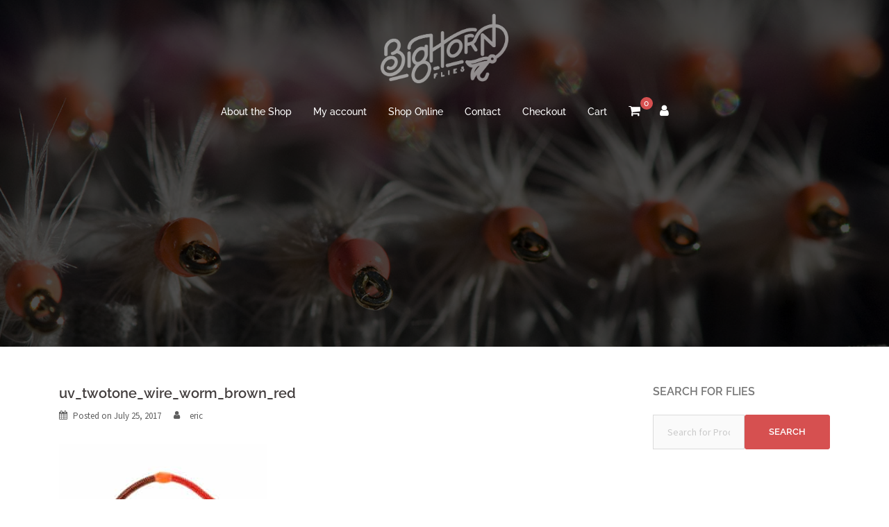

--- FILE ---
content_type: text/html; charset=UTF-8
request_url: https://bighornflies.com/?attachment_id=5873
body_size: 15862
content:
<!DOCTYPE html>
<html lang="en-US" prefix="og: https://ogp.me/ns#">
<head>
<meta charset="UTF-8">
<meta name="viewport" content="width=device-width, initial-scale=1">
<link rel="profile" href="https://gmpg.org/xfn/11">
<link rel="pingback" href="https://bighornflies.com/xmlrpc.php">


<!-- Search Engine Optimization by Rank Math PRO - https://rankmath.com/ -->
<title>uv_twotone_wire_worm_brown_red - Bighorn Flies</title>
<meta name="robots" content="follow, index, max-snippet:-1, max-video-preview:-1, max-image-preview:large"/>
<link rel="canonical" href="https://bighornflies.com/?attachment_id=5873" />
<meta property="og:locale" content="en_US" />
<meta property="og:type" content="article" />
<meta property="og:title" content="uv_twotone_wire_worm_brown_red - Bighorn Flies" />
<meta property="og:url" content="https://bighornflies.com/?attachment_id=5873" />
<meta property="og:site_name" content="Bighorn Flies" />
<meta property="article:publisher" content="https://www.facebook.com/bighornflies" />
<meta property="og:image" content="https://bighornflies.com/wp-content/uploads/2017/07/uv_twotone_wire_worm_brown_red.jpg" />
<meta property="og:image:secure_url" content="https://bighornflies.com/wp-content/uploads/2017/07/uv_twotone_wire_worm_brown_red.jpg" />
<meta property="og:image:width" content="1170" />
<meta property="og:image:height" content="702" />
<meta property="og:image:alt" content="uv_twotone_wire_worm_brown_red" />
<meta property="og:image:type" content="image/jpeg" />
<meta name="twitter:card" content="summary_large_image" />
<meta name="twitter:title" content="uv_twotone_wire_worm_brown_red - Bighorn Flies" />
<meta name="twitter:image" content="https://bighornflies.com/wp-content/uploads/2017/07/uv_twotone_wire_worm_brown_red.jpg" />
<!-- /Rank Math WordPress SEO plugin -->

<link rel='dns-prefetch' href='//www.googletagmanager.com' />
<link rel='dns-prefetch' href='//fonts.googleapis.com' />
<link rel="alternate" type="application/rss+xml" title="Bighorn Flies &raquo; Feed" href="https://bighornflies.com/feed/" />
<link rel="alternate" type="application/rss+xml" title="Bighorn Flies &raquo; Comments Feed" href="https://bighornflies.com/comments/feed/" />
<link rel="alternate" title="oEmbed (JSON)" type="application/json+oembed" href="https://bighornflies.com/wp-json/oembed/1.0/embed?url=https%3A%2F%2Fbighornflies.com%2F%3Fattachment_id%3D5873" />
<link rel="alternate" title="oEmbed (XML)" type="text/xml+oembed" href="https://bighornflies.com/wp-json/oembed/1.0/embed?url=https%3A%2F%2Fbighornflies.com%2F%3Fattachment_id%3D5873&#038;format=xml" />
<style id='wp-img-auto-sizes-contain-inline-css' type='text/css'>
img:is([sizes=auto i],[sizes^="auto," i]){contain-intrinsic-size:3000px 1500px}
/*# sourceURL=wp-img-auto-sizes-contain-inline-css */
</style>
<link rel='stylesheet' id='sydney-wc-css-css' href='https://bighornflies.com/wp-content/themes/sydney-pro-ii/woocommerce/css/wc.css?ver=6.9' type='text/css' media='all' />
<link rel='stylesheet' id='sydney-bootstrap-css' href='https://bighornflies.com/wp-content/themes/sydney-pro-ii/css/bootstrap/bootstrap.min.css?ver=1' type='text/css' media='all' />
<style id='wp-block-library-inline-css' type='text/css'>
:root{--wp-block-synced-color:#7a00df;--wp-block-synced-color--rgb:122,0,223;--wp-bound-block-color:var(--wp-block-synced-color);--wp-editor-canvas-background:#ddd;--wp-admin-theme-color:#007cba;--wp-admin-theme-color--rgb:0,124,186;--wp-admin-theme-color-darker-10:#006ba1;--wp-admin-theme-color-darker-10--rgb:0,107,160.5;--wp-admin-theme-color-darker-20:#005a87;--wp-admin-theme-color-darker-20--rgb:0,90,135;--wp-admin-border-width-focus:2px}@media (min-resolution:192dpi){:root{--wp-admin-border-width-focus:1.5px}}.wp-element-button{cursor:pointer}:root .has-very-light-gray-background-color{background-color:#eee}:root .has-very-dark-gray-background-color{background-color:#313131}:root .has-very-light-gray-color{color:#eee}:root .has-very-dark-gray-color{color:#313131}:root .has-vivid-green-cyan-to-vivid-cyan-blue-gradient-background{background:linear-gradient(135deg,#00d084,#0693e3)}:root .has-purple-crush-gradient-background{background:linear-gradient(135deg,#34e2e4,#4721fb 50%,#ab1dfe)}:root .has-hazy-dawn-gradient-background{background:linear-gradient(135deg,#faaca8,#dad0ec)}:root .has-subdued-olive-gradient-background{background:linear-gradient(135deg,#fafae1,#67a671)}:root .has-atomic-cream-gradient-background{background:linear-gradient(135deg,#fdd79a,#004a59)}:root .has-nightshade-gradient-background{background:linear-gradient(135deg,#330968,#31cdcf)}:root .has-midnight-gradient-background{background:linear-gradient(135deg,#020381,#2874fc)}:root{--wp--preset--font-size--normal:16px;--wp--preset--font-size--huge:42px}.has-regular-font-size{font-size:1em}.has-larger-font-size{font-size:2.625em}.has-normal-font-size{font-size:var(--wp--preset--font-size--normal)}.has-huge-font-size{font-size:var(--wp--preset--font-size--huge)}.has-text-align-center{text-align:center}.has-text-align-left{text-align:left}.has-text-align-right{text-align:right}.has-fit-text{white-space:nowrap!important}#end-resizable-editor-section{display:none}.aligncenter{clear:both}.items-justified-left{justify-content:flex-start}.items-justified-center{justify-content:center}.items-justified-right{justify-content:flex-end}.items-justified-space-between{justify-content:space-between}.screen-reader-text{border:0;clip-path:inset(50%);height:1px;margin:-1px;overflow:hidden;padding:0;position:absolute;width:1px;word-wrap:normal!important}.screen-reader-text:focus{background-color:#ddd;clip-path:none;color:#444;display:block;font-size:1em;height:auto;left:5px;line-height:normal;padding:15px 23px 14px;text-decoration:none;top:5px;width:auto;z-index:100000}html :where(.has-border-color){border-style:solid}html :where([style*=border-top-color]){border-top-style:solid}html :where([style*=border-right-color]){border-right-style:solid}html :where([style*=border-bottom-color]){border-bottom-style:solid}html :where([style*=border-left-color]){border-left-style:solid}html :where([style*=border-width]){border-style:solid}html :where([style*=border-top-width]){border-top-style:solid}html :where([style*=border-right-width]){border-right-style:solid}html :where([style*=border-bottom-width]){border-bottom-style:solid}html :where([style*=border-left-width]){border-left-style:solid}html :where(img[class*=wp-image-]){height:auto;max-width:100%}:where(figure){margin:0 0 1em}html :where(.is-position-sticky){--wp-admin--admin-bar--position-offset:var(--wp-admin--admin-bar--height,0px)}@media screen and (max-width:600px){html :where(.is-position-sticky){--wp-admin--admin-bar--position-offset:0px}}

/*# sourceURL=wp-block-library-inline-css */
</style><link rel='stylesheet' id='wc-blocks-style-css' href='https://bighornflies.com/wp-content/plugins/woocommerce/assets/client/blocks/wc-blocks.css?ver=wc-10.4.3' type='text/css' media='all' />
<style id='global-styles-inline-css' type='text/css'>
:root{--wp--preset--aspect-ratio--square: 1;--wp--preset--aspect-ratio--4-3: 4/3;--wp--preset--aspect-ratio--3-4: 3/4;--wp--preset--aspect-ratio--3-2: 3/2;--wp--preset--aspect-ratio--2-3: 2/3;--wp--preset--aspect-ratio--16-9: 16/9;--wp--preset--aspect-ratio--9-16: 9/16;--wp--preset--color--black: #000000;--wp--preset--color--cyan-bluish-gray: #abb8c3;--wp--preset--color--white: #ffffff;--wp--preset--color--pale-pink: #f78da7;--wp--preset--color--vivid-red: #cf2e2e;--wp--preset--color--luminous-vivid-orange: #ff6900;--wp--preset--color--luminous-vivid-amber: #fcb900;--wp--preset--color--light-green-cyan: #7bdcb5;--wp--preset--color--vivid-green-cyan: #00d084;--wp--preset--color--pale-cyan-blue: #8ed1fc;--wp--preset--color--vivid-cyan-blue: #0693e3;--wp--preset--color--vivid-purple: #9b51e0;--wp--preset--gradient--vivid-cyan-blue-to-vivid-purple: linear-gradient(135deg,rgb(6,147,227) 0%,rgb(155,81,224) 100%);--wp--preset--gradient--light-green-cyan-to-vivid-green-cyan: linear-gradient(135deg,rgb(122,220,180) 0%,rgb(0,208,130) 100%);--wp--preset--gradient--luminous-vivid-amber-to-luminous-vivid-orange: linear-gradient(135deg,rgb(252,185,0) 0%,rgb(255,105,0) 100%);--wp--preset--gradient--luminous-vivid-orange-to-vivid-red: linear-gradient(135deg,rgb(255,105,0) 0%,rgb(207,46,46) 100%);--wp--preset--gradient--very-light-gray-to-cyan-bluish-gray: linear-gradient(135deg,rgb(238,238,238) 0%,rgb(169,184,195) 100%);--wp--preset--gradient--cool-to-warm-spectrum: linear-gradient(135deg,rgb(74,234,220) 0%,rgb(151,120,209) 20%,rgb(207,42,186) 40%,rgb(238,44,130) 60%,rgb(251,105,98) 80%,rgb(254,248,76) 100%);--wp--preset--gradient--blush-light-purple: linear-gradient(135deg,rgb(255,206,236) 0%,rgb(152,150,240) 100%);--wp--preset--gradient--blush-bordeaux: linear-gradient(135deg,rgb(254,205,165) 0%,rgb(254,45,45) 50%,rgb(107,0,62) 100%);--wp--preset--gradient--luminous-dusk: linear-gradient(135deg,rgb(255,203,112) 0%,rgb(199,81,192) 50%,rgb(65,88,208) 100%);--wp--preset--gradient--pale-ocean: linear-gradient(135deg,rgb(255,245,203) 0%,rgb(182,227,212) 50%,rgb(51,167,181) 100%);--wp--preset--gradient--electric-grass: linear-gradient(135deg,rgb(202,248,128) 0%,rgb(113,206,126) 100%);--wp--preset--gradient--midnight: linear-gradient(135deg,rgb(2,3,129) 0%,rgb(40,116,252) 100%);--wp--preset--font-size--small: 13px;--wp--preset--font-size--medium: 20px;--wp--preset--font-size--large: 36px;--wp--preset--font-size--x-large: 42px;--wp--preset--spacing--20: 0.44rem;--wp--preset--spacing--30: 0.67rem;--wp--preset--spacing--40: 1rem;--wp--preset--spacing--50: 1.5rem;--wp--preset--spacing--60: 2.25rem;--wp--preset--spacing--70: 3.38rem;--wp--preset--spacing--80: 5.06rem;--wp--preset--shadow--natural: 6px 6px 9px rgba(0, 0, 0, 0.2);--wp--preset--shadow--deep: 12px 12px 50px rgba(0, 0, 0, 0.4);--wp--preset--shadow--sharp: 6px 6px 0px rgba(0, 0, 0, 0.2);--wp--preset--shadow--outlined: 6px 6px 0px -3px rgb(255, 255, 255), 6px 6px rgb(0, 0, 0);--wp--preset--shadow--crisp: 6px 6px 0px rgb(0, 0, 0);}:where(.is-layout-flex){gap: 0.5em;}:where(.is-layout-grid){gap: 0.5em;}body .is-layout-flex{display: flex;}.is-layout-flex{flex-wrap: wrap;align-items: center;}.is-layout-flex > :is(*, div){margin: 0;}body .is-layout-grid{display: grid;}.is-layout-grid > :is(*, div){margin: 0;}:where(.wp-block-columns.is-layout-flex){gap: 2em;}:where(.wp-block-columns.is-layout-grid){gap: 2em;}:where(.wp-block-post-template.is-layout-flex){gap: 1.25em;}:where(.wp-block-post-template.is-layout-grid){gap: 1.25em;}.has-black-color{color: var(--wp--preset--color--black) !important;}.has-cyan-bluish-gray-color{color: var(--wp--preset--color--cyan-bluish-gray) !important;}.has-white-color{color: var(--wp--preset--color--white) !important;}.has-pale-pink-color{color: var(--wp--preset--color--pale-pink) !important;}.has-vivid-red-color{color: var(--wp--preset--color--vivid-red) !important;}.has-luminous-vivid-orange-color{color: var(--wp--preset--color--luminous-vivid-orange) !important;}.has-luminous-vivid-amber-color{color: var(--wp--preset--color--luminous-vivid-amber) !important;}.has-light-green-cyan-color{color: var(--wp--preset--color--light-green-cyan) !important;}.has-vivid-green-cyan-color{color: var(--wp--preset--color--vivid-green-cyan) !important;}.has-pale-cyan-blue-color{color: var(--wp--preset--color--pale-cyan-blue) !important;}.has-vivid-cyan-blue-color{color: var(--wp--preset--color--vivid-cyan-blue) !important;}.has-vivid-purple-color{color: var(--wp--preset--color--vivid-purple) !important;}.has-black-background-color{background-color: var(--wp--preset--color--black) !important;}.has-cyan-bluish-gray-background-color{background-color: var(--wp--preset--color--cyan-bluish-gray) !important;}.has-white-background-color{background-color: var(--wp--preset--color--white) !important;}.has-pale-pink-background-color{background-color: var(--wp--preset--color--pale-pink) !important;}.has-vivid-red-background-color{background-color: var(--wp--preset--color--vivid-red) !important;}.has-luminous-vivid-orange-background-color{background-color: var(--wp--preset--color--luminous-vivid-orange) !important;}.has-luminous-vivid-amber-background-color{background-color: var(--wp--preset--color--luminous-vivid-amber) !important;}.has-light-green-cyan-background-color{background-color: var(--wp--preset--color--light-green-cyan) !important;}.has-vivid-green-cyan-background-color{background-color: var(--wp--preset--color--vivid-green-cyan) !important;}.has-pale-cyan-blue-background-color{background-color: var(--wp--preset--color--pale-cyan-blue) !important;}.has-vivid-cyan-blue-background-color{background-color: var(--wp--preset--color--vivid-cyan-blue) !important;}.has-vivid-purple-background-color{background-color: var(--wp--preset--color--vivid-purple) !important;}.has-black-border-color{border-color: var(--wp--preset--color--black) !important;}.has-cyan-bluish-gray-border-color{border-color: var(--wp--preset--color--cyan-bluish-gray) !important;}.has-white-border-color{border-color: var(--wp--preset--color--white) !important;}.has-pale-pink-border-color{border-color: var(--wp--preset--color--pale-pink) !important;}.has-vivid-red-border-color{border-color: var(--wp--preset--color--vivid-red) !important;}.has-luminous-vivid-orange-border-color{border-color: var(--wp--preset--color--luminous-vivid-orange) !important;}.has-luminous-vivid-amber-border-color{border-color: var(--wp--preset--color--luminous-vivid-amber) !important;}.has-light-green-cyan-border-color{border-color: var(--wp--preset--color--light-green-cyan) !important;}.has-vivid-green-cyan-border-color{border-color: var(--wp--preset--color--vivid-green-cyan) !important;}.has-pale-cyan-blue-border-color{border-color: var(--wp--preset--color--pale-cyan-blue) !important;}.has-vivid-cyan-blue-border-color{border-color: var(--wp--preset--color--vivid-cyan-blue) !important;}.has-vivid-purple-border-color{border-color: var(--wp--preset--color--vivid-purple) !important;}.has-vivid-cyan-blue-to-vivid-purple-gradient-background{background: var(--wp--preset--gradient--vivid-cyan-blue-to-vivid-purple) !important;}.has-light-green-cyan-to-vivid-green-cyan-gradient-background{background: var(--wp--preset--gradient--light-green-cyan-to-vivid-green-cyan) !important;}.has-luminous-vivid-amber-to-luminous-vivid-orange-gradient-background{background: var(--wp--preset--gradient--luminous-vivid-amber-to-luminous-vivid-orange) !important;}.has-luminous-vivid-orange-to-vivid-red-gradient-background{background: var(--wp--preset--gradient--luminous-vivid-orange-to-vivid-red) !important;}.has-very-light-gray-to-cyan-bluish-gray-gradient-background{background: var(--wp--preset--gradient--very-light-gray-to-cyan-bluish-gray) !important;}.has-cool-to-warm-spectrum-gradient-background{background: var(--wp--preset--gradient--cool-to-warm-spectrum) !important;}.has-blush-light-purple-gradient-background{background: var(--wp--preset--gradient--blush-light-purple) !important;}.has-blush-bordeaux-gradient-background{background: var(--wp--preset--gradient--blush-bordeaux) !important;}.has-luminous-dusk-gradient-background{background: var(--wp--preset--gradient--luminous-dusk) !important;}.has-pale-ocean-gradient-background{background: var(--wp--preset--gradient--pale-ocean) !important;}.has-electric-grass-gradient-background{background: var(--wp--preset--gradient--electric-grass) !important;}.has-midnight-gradient-background{background: var(--wp--preset--gradient--midnight) !important;}.has-small-font-size{font-size: var(--wp--preset--font-size--small) !important;}.has-medium-font-size{font-size: var(--wp--preset--font-size--medium) !important;}.has-large-font-size{font-size: var(--wp--preset--font-size--large) !important;}.has-x-large-font-size{font-size: var(--wp--preset--font-size--x-large) !important;}
/*# sourceURL=global-styles-inline-css */
</style>

<style id='classic-theme-styles-inline-css' type='text/css'>
/*! This file is auto-generated */
.wp-block-button__link{color:#fff;background-color:#32373c;border-radius:9999px;box-shadow:none;text-decoration:none;padding:calc(.667em + 2px) calc(1.333em + 2px);font-size:1.125em}.wp-block-file__button{background:#32373c;color:#fff;text-decoration:none}
/*# sourceURL=/wp-includes/css/classic-themes.min.css */
</style>
<link rel='stylesheet' id='sow-social-media-buttons-flat-4e24ca7bce0d-css' href='https://bighornflies.com/wp-content/uploads/siteorigin-widgets/sow-social-media-buttons-flat-4e24ca7bce0d.css?ver=6.9' type='text/css' media='all' />
<link rel='stylesheet' id='WASBstyles-css' href='https://bighornflies.com/wp-content/plugins/woo-autocomplete-search-bar/css/styles.css?ver=6.9' type='text/css' media='all' />
<link rel='stylesheet' id='wooajaxcart-css' href='https://bighornflies.com/wp-content/plugins/woocommerce-ajax-cart/assets/wooajaxcart.css?ver=6.9' type='text/css' media='all' />
<link rel='stylesheet' id='woocommerce-layout-css' href='https://bighornflies.com/wp-content/plugins/woocommerce/assets/css/woocommerce-layout.css?ver=10.4.3' type='text/css' media='all' />
<link rel='stylesheet' id='woocommerce-smallscreen-css' href='https://bighornflies.com/wp-content/plugins/woocommerce/assets/css/woocommerce-smallscreen.css?ver=10.4.3' type='text/css' media='only screen and (max-width: 768px)' />
<style id='woocommerce-inline-inline-css' type='text/css'>
.woocommerce form .form-row .required { visibility: visible; }
/*# sourceURL=woocommerce-inline-inline-css */
</style>
<style type="text/css">@font-face {font-family:Source Sans Pro;font-style:normal;font-weight:400;src:url(/cf-fonts/s/source-sans-pro/5.0.11/latin-ext/400/normal.woff2);unicode-range:U+0100-02AF,U+0304,U+0308,U+0329,U+1E00-1E9F,U+1EF2-1EFF,U+2020,U+20A0-20AB,U+20AD-20CF,U+2113,U+2C60-2C7F,U+A720-A7FF;font-display:swap;}@font-face {font-family:Source Sans Pro;font-style:normal;font-weight:400;src:url(/cf-fonts/s/source-sans-pro/5.0.11/cyrillic-ext/400/normal.woff2);unicode-range:U+0460-052F,U+1C80-1C88,U+20B4,U+2DE0-2DFF,U+A640-A69F,U+FE2E-FE2F;font-display:swap;}@font-face {font-family:Source Sans Pro;font-style:normal;font-weight:400;src:url(/cf-fonts/s/source-sans-pro/5.0.11/greek/400/normal.woff2);unicode-range:U+0370-03FF;font-display:swap;}@font-face {font-family:Source Sans Pro;font-style:normal;font-weight:400;src:url(/cf-fonts/s/source-sans-pro/5.0.11/latin/400/normal.woff2);unicode-range:U+0000-00FF,U+0131,U+0152-0153,U+02BB-02BC,U+02C6,U+02DA,U+02DC,U+0304,U+0308,U+0329,U+2000-206F,U+2074,U+20AC,U+2122,U+2191,U+2193,U+2212,U+2215,U+FEFF,U+FFFD;font-display:swap;}@font-face {font-family:Source Sans Pro;font-style:normal;font-weight:400;src:url(/cf-fonts/s/source-sans-pro/5.0.11/greek-ext/400/normal.woff2);unicode-range:U+1F00-1FFF;font-display:swap;}@font-face {font-family:Source Sans Pro;font-style:normal;font-weight:400;src:url(/cf-fonts/s/source-sans-pro/5.0.11/vietnamese/400/normal.woff2);unicode-range:U+0102-0103,U+0110-0111,U+0128-0129,U+0168-0169,U+01A0-01A1,U+01AF-01B0,U+0300-0301,U+0303-0304,U+0308-0309,U+0323,U+0329,U+1EA0-1EF9,U+20AB;font-display:swap;}@font-face {font-family:Source Sans Pro;font-style:normal;font-weight:400;src:url(/cf-fonts/s/source-sans-pro/5.0.11/cyrillic/400/normal.woff2);unicode-range:U+0301,U+0400-045F,U+0490-0491,U+04B0-04B1,U+2116;font-display:swap;}@font-face {font-family:Source Sans Pro;font-style:italic;font-weight:400;src:url(/cf-fonts/s/source-sans-pro/5.0.11/greek/400/italic.woff2);unicode-range:U+0370-03FF;font-display:swap;}@font-face {font-family:Source Sans Pro;font-style:italic;font-weight:400;src:url(/cf-fonts/s/source-sans-pro/5.0.11/greek-ext/400/italic.woff2);unicode-range:U+1F00-1FFF;font-display:swap;}@font-face {font-family:Source Sans Pro;font-style:italic;font-weight:400;src:url(/cf-fonts/s/source-sans-pro/5.0.11/latin/400/italic.woff2);unicode-range:U+0000-00FF,U+0131,U+0152-0153,U+02BB-02BC,U+02C6,U+02DA,U+02DC,U+0304,U+0308,U+0329,U+2000-206F,U+2074,U+20AC,U+2122,U+2191,U+2193,U+2212,U+2215,U+FEFF,U+FFFD;font-display:swap;}@font-face {font-family:Source Sans Pro;font-style:italic;font-weight:400;src:url(/cf-fonts/s/source-sans-pro/5.0.11/latin-ext/400/italic.woff2);unicode-range:U+0100-02AF,U+0304,U+0308,U+0329,U+1E00-1E9F,U+1EF2-1EFF,U+2020,U+20A0-20AB,U+20AD-20CF,U+2113,U+2C60-2C7F,U+A720-A7FF;font-display:swap;}@font-face {font-family:Source Sans Pro;font-style:italic;font-weight:400;src:url(/cf-fonts/s/source-sans-pro/5.0.11/cyrillic/400/italic.woff2);unicode-range:U+0301,U+0400-045F,U+0490-0491,U+04B0-04B1,U+2116;font-display:swap;}@font-face {font-family:Source Sans Pro;font-style:italic;font-weight:400;src:url(/cf-fonts/s/source-sans-pro/5.0.11/cyrillic-ext/400/italic.woff2);unicode-range:U+0460-052F,U+1C80-1C88,U+20B4,U+2DE0-2DFF,U+A640-A69F,U+FE2E-FE2F;font-display:swap;}@font-face {font-family:Source Sans Pro;font-style:italic;font-weight:400;src:url(/cf-fonts/s/source-sans-pro/5.0.11/vietnamese/400/italic.woff2);unicode-range:U+0102-0103,U+0110-0111,U+0128-0129,U+0168-0169,U+01A0-01A1,U+01AF-01B0,U+0300-0301,U+0303-0304,U+0308-0309,U+0323,U+0329,U+1EA0-1EF9,U+20AB;font-display:swap;}@font-face {font-family:Source Sans Pro;font-style:normal;font-weight:600;src:url(/cf-fonts/s/source-sans-pro/5.0.11/greek/600/normal.woff2);unicode-range:U+0370-03FF;font-display:swap;}@font-face {font-family:Source Sans Pro;font-style:normal;font-weight:600;src:url(/cf-fonts/s/source-sans-pro/5.0.11/cyrillic/600/normal.woff2);unicode-range:U+0301,U+0400-045F,U+0490-0491,U+04B0-04B1,U+2116;font-display:swap;}@font-face {font-family:Source Sans Pro;font-style:normal;font-weight:600;src:url(/cf-fonts/s/source-sans-pro/5.0.11/latin/600/normal.woff2);unicode-range:U+0000-00FF,U+0131,U+0152-0153,U+02BB-02BC,U+02C6,U+02DA,U+02DC,U+0304,U+0308,U+0329,U+2000-206F,U+2074,U+20AC,U+2122,U+2191,U+2193,U+2212,U+2215,U+FEFF,U+FFFD;font-display:swap;}@font-face {font-family:Source Sans Pro;font-style:normal;font-weight:600;src:url(/cf-fonts/s/source-sans-pro/5.0.11/vietnamese/600/normal.woff2);unicode-range:U+0102-0103,U+0110-0111,U+0128-0129,U+0168-0169,U+01A0-01A1,U+01AF-01B0,U+0300-0301,U+0303-0304,U+0308-0309,U+0323,U+0329,U+1EA0-1EF9,U+20AB;font-display:swap;}@font-face {font-family:Source Sans Pro;font-style:normal;font-weight:600;src:url(/cf-fonts/s/source-sans-pro/5.0.11/greek-ext/600/normal.woff2);unicode-range:U+1F00-1FFF;font-display:swap;}@font-face {font-family:Source Sans Pro;font-style:normal;font-weight:600;src:url(/cf-fonts/s/source-sans-pro/5.0.11/latin-ext/600/normal.woff2);unicode-range:U+0100-02AF,U+0304,U+0308,U+0329,U+1E00-1E9F,U+1EF2-1EFF,U+2020,U+20A0-20AB,U+20AD-20CF,U+2113,U+2C60-2C7F,U+A720-A7FF;font-display:swap;}@font-face {font-family:Source Sans Pro;font-style:normal;font-weight:600;src:url(/cf-fonts/s/source-sans-pro/5.0.11/cyrillic-ext/600/normal.woff2);unicode-range:U+0460-052F,U+1C80-1C88,U+20B4,U+2DE0-2DFF,U+A640-A69F,U+FE2E-FE2F;font-display:swap;}@font-face {font-family:Raleway;font-style:normal;font-weight:400;src:url(/cf-fonts/s/raleway/5.0.16/vietnamese/400/normal.woff2);unicode-range:U+0102-0103,U+0110-0111,U+0128-0129,U+0168-0169,U+01A0-01A1,U+01AF-01B0,U+0300-0301,U+0303-0304,U+0308-0309,U+0323,U+0329,U+1EA0-1EF9,U+20AB;font-display:swap;}@font-face {font-family:Raleway;font-style:normal;font-weight:400;src:url(/cf-fonts/s/raleway/5.0.16/cyrillic/400/normal.woff2);unicode-range:U+0301,U+0400-045F,U+0490-0491,U+04B0-04B1,U+2116;font-display:swap;}@font-face {font-family:Raleway;font-style:normal;font-weight:400;src:url(/cf-fonts/s/raleway/5.0.16/cyrillic-ext/400/normal.woff2);unicode-range:U+0460-052F,U+1C80-1C88,U+20B4,U+2DE0-2DFF,U+A640-A69F,U+FE2E-FE2F;font-display:swap;}@font-face {font-family:Raleway;font-style:normal;font-weight:400;src:url(/cf-fonts/s/raleway/5.0.16/latin/400/normal.woff2);unicode-range:U+0000-00FF,U+0131,U+0152-0153,U+02BB-02BC,U+02C6,U+02DA,U+02DC,U+0304,U+0308,U+0329,U+2000-206F,U+2074,U+20AC,U+2122,U+2191,U+2193,U+2212,U+2215,U+FEFF,U+FFFD;font-display:swap;}@font-face {font-family:Raleway;font-style:normal;font-weight:400;src:url(/cf-fonts/s/raleway/5.0.16/latin-ext/400/normal.woff2);unicode-range:U+0100-02AF,U+0304,U+0308,U+0329,U+1E00-1E9F,U+1EF2-1EFF,U+2020,U+20A0-20AB,U+20AD-20CF,U+2113,U+2C60-2C7F,U+A720-A7FF;font-display:swap;}@font-face {font-family:Raleway;font-style:normal;font-weight:500;src:url(/cf-fonts/s/raleway/5.0.16/vietnamese/500/normal.woff2);unicode-range:U+0102-0103,U+0110-0111,U+0128-0129,U+0168-0169,U+01A0-01A1,U+01AF-01B0,U+0300-0301,U+0303-0304,U+0308-0309,U+0323,U+0329,U+1EA0-1EF9,U+20AB;font-display:swap;}@font-face {font-family:Raleway;font-style:normal;font-weight:500;src:url(/cf-fonts/s/raleway/5.0.16/cyrillic-ext/500/normal.woff2);unicode-range:U+0460-052F,U+1C80-1C88,U+20B4,U+2DE0-2DFF,U+A640-A69F,U+FE2E-FE2F;font-display:swap;}@font-face {font-family:Raleway;font-style:normal;font-weight:500;src:url(/cf-fonts/s/raleway/5.0.16/cyrillic/500/normal.woff2);unicode-range:U+0301,U+0400-045F,U+0490-0491,U+04B0-04B1,U+2116;font-display:swap;}@font-face {font-family:Raleway;font-style:normal;font-weight:500;src:url(/cf-fonts/s/raleway/5.0.16/latin/500/normal.woff2);unicode-range:U+0000-00FF,U+0131,U+0152-0153,U+02BB-02BC,U+02C6,U+02DA,U+02DC,U+0304,U+0308,U+0329,U+2000-206F,U+2074,U+20AC,U+2122,U+2191,U+2193,U+2212,U+2215,U+FEFF,U+FFFD;font-display:swap;}@font-face {font-family:Raleway;font-style:normal;font-weight:500;src:url(/cf-fonts/s/raleway/5.0.16/latin-ext/500/normal.woff2);unicode-range:U+0100-02AF,U+0304,U+0308,U+0329,U+1E00-1E9F,U+1EF2-1EFF,U+2020,U+20A0-20AB,U+20AD-20CF,U+2113,U+2C60-2C7F,U+A720-A7FF;font-display:swap;}@font-face {font-family:Raleway;font-style:normal;font-weight:600;src:url(/cf-fonts/s/raleway/5.0.16/cyrillic/600/normal.woff2);unicode-range:U+0301,U+0400-045F,U+0490-0491,U+04B0-04B1,U+2116;font-display:swap;}@font-face {font-family:Raleway;font-style:normal;font-weight:600;src:url(/cf-fonts/s/raleway/5.0.16/vietnamese/600/normal.woff2);unicode-range:U+0102-0103,U+0110-0111,U+0128-0129,U+0168-0169,U+01A0-01A1,U+01AF-01B0,U+0300-0301,U+0303-0304,U+0308-0309,U+0323,U+0329,U+1EA0-1EF9,U+20AB;font-display:swap;}@font-face {font-family:Raleway;font-style:normal;font-weight:600;src:url(/cf-fonts/s/raleway/5.0.16/latin-ext/600/normal.woff2);unicode-range:U+0100-02AF,U+0304,U+0308,U+0329,U+1E00-1E9F,U+1EF2-1EFF,U+2020,U+20A0-20AB,U+20AD-20CF,U+2113,U+2C60-2C7F,U+A720-A7FF;font-display:swap;}@font-face {font-family:Raleway;font-style:normal;font-weight:600;src:url(/cf-fonts/s/raleway/5.0.16/cyrillic-ext/600/normal.woff2);unicode-range:U+0460-052F,U+1C80-1C88,U+20B4,U+2DE0-2DFF,U+A640-A69F,U+FE2E-FE2F;font-display:swap;}@font-face {font-family:Raleway;font-style:normal;font-weight:600;src:url(/cf-fonts/s/raleway/5.0.16/latin/600/normal.woff2);unicode-range:U+0000-00FF,U+0131,U+0152-0153,U+02BB-02BC,U+02C6,U+02DA,U+02DC,U+0304,U+0308,U+0329,U+2000-206F,U+2074,U+20AC,U+2122,U+2191,U+2193,U+2212,U+2215,U+FEFF,U+FFFD;font-display:swap;}</style>
<link rel='stylesheet' id='sydney-style-css' href='https://bighornflies.com/wp-content/themes/sydney-pro-ii/style.css?ver=20170621' type='text/css' media='all' />
<style id='sydney-style-inline-css' type='text/css'>
.site-title { font-size:32px; }
.site-description { font-size:16px; }
#mainnav ul li a { font-size:14px; }
h1 { font-size:52px; }
h2 { font-size:42px; }
h3 { font-size:32px; }
h4 { font-size:25px; }
h5 { font-size:20px; }
h6 { font-size:18px; }
body { font-size:14px; }
.header-image { background-size:cover;}
.header-image { height:500px; }
.header-wrap .col-md-4, .header-wrap .col-md-8 { width: 100%; text-align: center;}
#mainnav { float: none;}
#mainnav li { float: none; display: inline-block;}
#mainnav ul ul li { display: block; text-align: left; float:left;}
.site-logo, .header-wrap .col-md-4 { margin-bottom: 15px; }
.btn-menu { margin: 0 auto; float: none; }
.header-wrap .container > .row { display: block; }
.site-header.float-header { background-color:rgba(0,0,0,0.9);}
@media only screen and (max-width: 1024px) { .site-header { background-color:#000000;}}
.site-title a, .site-title a:hover { color:#ffffff}
.site-description { color:#ffffff}
#mainnav ul li a, #mainnav ul li::before { color:#ffffff}
#mainnav .sub-menu li a { color:#ffffff}
#mainnav .sub-menu li a { background:#1c1c1c}
.text-slider .maintitle, .text-slider .subtitle { color:#ffffff}
body { color:#767676}
#secondary { background-color:#ffffff}
#secondary, #secondary a, #secondary .widget-title { color:#767676}
.footer-widgets { background-color:#252525}
.site-footer { background-color:#1c1c1c}
.site-footer,.site-footer a { color:#666666}
.overlay { background-color:#000000}
.btn-menu { color:#ffffff}
#mainnav ul li a:hover { color:#d65050}
.site-info { text-align: center; }
.panel-grid-cell .widget-title { margin-bottom:50px; }
.panel-grid-cell .widget-title { text-transform:uppercase; }
.header-contact { background-color:#1c1c1c}
.header-contact { color:#c5c5c5}
.roll-button { padding-top:12px;padding-bottom:12px; }
.roll-button { padding-left:35px;padding-right:35px; }
.roll-button { font-size:13px; }
.roll-button { border-radius:3px; }
.header-widgets {background-color:#ffffff;}
.header-widgets {color:#767676;}
.woocommerce .content-area, .woocommerce-cart .content-area, .woocommerce-checkout .content-area {float:right;}
@media only screen and (min-width: 769px) {.woocommerce .content-area ul.products li.product, .woocommerce-page .content-area ul.products li.product { width: 30.8%; } }
.page-wrap { padding-top:25px;}
.page-wrap { padding-bottom:50px;}
@media only screen and (max-width: 1025px) {		
			.mobile-slide {
				display: block;
			}
			.slide-item {
				background-image: none !important;
			}
			.header-slider {
			}
			.slide-item {
				height: auto !important;
			}
			.slide-inner {
				min-height: initial;
			} 
		}

/*# sourceURL=sydney-style-inline-css */
</style>
<link rel='stylesheet' id='sydney-font-awesome-css' href='https://bighornflies.com/wp-content/themes/sydney-pro-ii/fonts/font-awesome.min.css?ver=6.9' type='text/css' media='all' />
<link rel='stylesheet' id='wa_wcc_mtree_css_file-css' href='https://bighornflies.com/wp-content/plugins/woocommerce-product-category-selection-widget/assets/css/mtree.css?ver=6.9' type='text/css' media='all' />
<link rel='stylesheet' id='lightboxStyle-css' href='https://bighornflies.com/wp-content/plugins/lightbox-plus/css/dark/colorbox.min.css?ver=2.7.2' type='text/css' media='screen' />
<script type="text/javascript" src="https://bighornflies.com/wp-includes/js/jquery/jquery.min.js?ver=3.7.1" id="jquery-core-js"></script>
<script type="text/javascript" src="https://bighornflies.com/wp-includes/js/jquery/jquery-migrate.min.js?ver=3.4.1" id="jquery-migrate-js"></script>
<script type="text/javascript" id="wooajaxcart-js-extra">
/* <![CDATA[ */
var wooajaxcart = {"updating_text":"Updating...","warn_remove_text":"Are you sure you want to remove this item from cart?","ajax_timeout":"800","confirm_zero_qty":"yes"};
//# sourceURL=wooajaxcart-js-extra
/* ]]> */
</script>
<script type="text/javascript" src="https://bighornflies.com/wp-content/plugins/woocommerce-ajax-cart/assets/wooajaxcart.js?ver=6.9" id="wooajaxcart-js"></script>
<script type="text/javascript" src="https://bighornflies.com/wp-content/plugins/woocommerce/assets/js/jquery-blockui/jquery.blockUI.min.js?ver=2.7.0-wc.10.4.3" id="wc-jquery-blockui-js" data-wp-strategy="defer"></script>
<script type="text/javascript" id="wc-add-to-cart-js-extra">
/* <![CDATA[ */
var wc_add_to_cart_params = {"ajax_url":"/wp-admin/admin-ajax.php","wc_ajax_url":"/?wc-ajax=%%endpoint%%","i18n_view_cart":"View cart","cart_url":"https://bighornflies.com/cart/","is_cart":"","cart_redirect_after_add":"no"};
//# sourceURL=wc-add-to-cart-js-extra
/* ]]> */
</script>
<script type="text/javascript" src="https://bighornflies.com/wp-content/plugins/woocommerce/assets/js/frontend/add-to-cart.min.js?ver=10.4.3" id="wc-add-to-cart-js" defer="defer" data-wp-strategy="defer"></script>
<script type="text/javascript" src="https://bighornflies.com/wp-content/plugins/woocommerce/assets/js/js-cookie/js.cookie.min.js?ver=2.1.4-wc.10.4.3" id="wc-js-cookie-js" data-wp-strategy="defer"></script>

<!-- Google tag (gtag.js) snippet added by Site Kit -->
<!-- Google Analytics snippet added by Site Kit -->
<script type="text/javascript" src="https://www.googletagmanager.com/gtag/js?id=GT-TWDLVLP" id="google_gtagjs-js" async></script>
<script type="text/javascript" id="google_gtagjs-js-after">
/* <![CDATA[ */
window.dataLayer = window.dataLayer || [];function gtag(){dataLayer.push(arguments);}
gtag("set","linker",{"domains":["bighornflies.com"]});
gtag("js", new Date());
gtag("set", "developer_id.dZTNiMT", true);
gtag("config", "GT-TWDLVLP");
 window._googlesitekit = window._googlesitekit || {}; window._googlesitekit.throttledEvents = []; window._googlesitekit.gtagEvent = (name, data) => { var key = JSON.stringify( { name, data } ); if ( !! window._googlesitekit.throttledEvents[ key ] ) { return; } window._googlesitekit.throttledEvents[ key ] = true; setTimeout( () => { delete window._googlesitekit.throttledEvents[ key ]; }, 5 ); gtag( "event", name, { ...data, event_source: "site-kit" } ); }; 
//# sourceURL=google_gtagjs-js-after
/* ]]> */
</script>
<link rel="https://api.w.org/" href="https://bighornflies.com/wp-json/" /><link rel="alternate" title="JSON" type="application/json" href="https://bighornflies.com/wp-json/wp/v2/media/5873" /><meta name="generator" content="Site Kit by Google 1.167.0" />			<style>
				.sydney-svg-icon {
					display: inline-block;
					width: 16px;
					height: 16px;
					vertical-align: middle;
					line-height: 1;
				}
				.team-item .team-social li .sydney-svg-icon {
					width: 14px;
				}
				.roll-team:not(.style1) .team-item .team-social li .sydney-svg-icon {
					fill: #fff;
				}
				.team-item .team-social li:hover .sydney-svg-icon {
					fill: #000;
				}
				.team_hover_edits .team-social li a .sydney-svg-icon {
					fill: #000;
				}
				.team_hover_edits .team-social li:hover a .sydney-svg-icon {
					fill: #fff;
				}	
				.single-sydney-projects .entry-thumb {
					text-align: left;
				}	

			</style>
		
        <link rel="stylesheet" href="//code.jquery.com/ui/1.11.4/themes/smoothness/jquery-ui.css">
        <script src="//code.jquery.com/ui/1.11.4/jquery-ui.js"></script>
        <script>
            jQuery(function($){
                var availableTags = [
                "Baetis Emerger","Baetis BWO Nymph","Eric's UV Flash Baetis","Soft Hackle Olive","Soft Hackle Hare's Ear","Skinny Nelson","Rainbow Warrior Red","Rainbow Warrior Black","Red Headed Stepchild","Rainbow Warrior Pearl","Prince Nymph","Poxyback PMD","Pheasant Tail Olive","Pheasant Tail Nymph","New Trick Soft Hackle Purple","New Trick Soft Hackle Olive","Military Mayfly PMD","Mercury Flashback Pheasant Tail","Mercury Baetis","JuJu Baetis Purple","JuJu Baetis","Hare's Ear Nymph","Flashback Hare's Ear","Flashback Quill Nymph Olive","Flashback Quill Nymph Brown","Flashback Quill Nymph Black","Flashback Pheasant Tail","Eric's Holographic PT Olive","Eric's Holographic PT Natural","Bubble Back Baetis","Baetis Nymph","Baetis Emerger Flashback","Cranford's Soft Hackle Baetis","JuJu Baetis Flashback","JuJu Baetis Red","JuJu Midge Olive","Soft Hackle Yellow","Soft Hackle Orange","RS2 Black","Soft Hackle Yellow Sally","RS2 Olive","RS2 Gray","Ray Charles Gray","Ray Charles Tan","Ray Charles Pink","Ray Charles Orange","Firebead Ray Charles Orange","Firebead Ray Charles Pink","Firebead Ray Charles Tan","Firebead Ray Charles Gray","Firebead Soft Hackle Ray Charles Gray","Firebead Soft Hackle Ray Charles Tan","Firebead Soft Hackle Ray Charles Pink","Soft Hackle Ray Charles Pink","Soft Hackle Ray Charles Tan","Soft Hackle Ray Charles Gray","Soft Hackle Ray Charles Orange","Original Bighorn Scud Dark Orange","Original Bighorn Scud Orange","Original Bighorn Scud Tan","Original Bighorn Scud Olive","Original Bighorn Scud Gray","Crystal Back Scud Gray","Crystal Back Scud Olive","Crystal Back Scud Pink","Crystal Back Scud Tan","Crystal Back Scud Orange","Crystal Back Scud Dark Orange","UV Eddie Vedder Tan","UV Eddie Vedder Pink","UV Eddie Vedder Gray","UV Eddie Vedder Gray Tan","Soft Hackle UV Eddie Vedder Gray Tan","Soft Hackle UV Eddie Vedder Pink","Soft Hackle UV Eddie Vedder Gray","Soft Hackle UV Eddie Vedder Tan","Firebead Soft Hackle UV Eddie Vedder Tan","Firebead Soft Hackle UV Eddie Vedder Pink","Firebead Soft Hackle UV Eddie Vedder Gray","Firebead Soft Hackle UV Eddie Vedder Gray Tan","Firebead UV Eddie Vedder Gray Tan","Firebead UV Eddie Vedder Gray","Firebead UV Eddie Vedder Pink","Firebead UV Eddie Vedder Tan","Beadhead Baetis Emerger","Mighty May Baetis","Copper J","Copper J Black","Psycho Prince Caddis Green","Copper J Chartreuse","Copper J Green","Copper J Pink","Copper J Red","Copper J Zebra","Copper J Purple Silver","Copper J Black Gold","Copper J Black Chartreuse","Copper J Black Green","Copper J Olive Black","Copper J Pink Silver","Copper J Brown Gold","Copper J Brown","Copper J Purple","Pheasant Tail X","Roxy Rainbow","BH Copper Prince","BH Iron Sally","BH Rubberlegged Prince","BH Zug Bug","BH Crystal BWO","BH Squirrel Nymph","Chubby Chernobyl Pteronarcys","Chubby Chernobyl Purple","Chubby Chernobyl Black Red","Chubby Chernobyl UV Tan","Chubby Chernobyl Royal","Chubby Chernobyl Olive","Chubby Chernobyl Golden Brown","Chubby Chernobyl Olive Red","Chubby Chernobyl Peacock","Chubby Chernobyl Peach Pink","Hippie Stomper Black","Hippie Stomper Royal","Hippie Stomper Purple","Hippie Stomper Red","Hippie Stomper Blue","Hippie Stomper Lime","Hippie Stomper Pink","Renegade","Stimulator Black","Stimulator Olive","Stimulator Orange","Soft Hackle Sowbug Pink","Soft Hackle Sowbug Gray","Soft Hackle Sowbug Tan","Stimulator Royal","Stimulator Yellow","Stimulator Green","Fat Albert","Fat Albert Black","Fat Albert Orange","Fat Albert Pink","Gypsy King Blue","Gypsy King Royal","Gypsy King Golden Stone","Gypsy King Golden Brown","Gypsy King Grumpy","Gypsy King Pink","Gypsy King Purple","Gypsy King Orange","Gypsy King Skwala","Gypsy King","Zebra Midge Gray","Zebra Midge Black","Zebra Midge Red","Zebra Midge Purple","Zebra Midge Olive","Glass Bead Thread Midge Cream","Glass Bead Thread Midge Red","Glass Bead Thread Midge Black","Glass Bead Thread Midge Root Beer","Flexi Midge Cream","Flexi Midge Tan","Flexi Midge Olive","Flexi Midge Red","Flexi Midge Black","Brennan Midge Red","Brennan Midge Olive","Eric's Electric Midge Black","Eric's Electric Midge Red","Deep Brassie Black","Deep Brassie Red","Mercury Zebra Midge Cream","Mercury Zebra Midge Black","Mercury Midge Black","Firebead Soft Hackle Sowbug Tan","Firebead Soft Hackle Sowbug Pink","Firebead Soft Hackle Sowbug Gray","Adams","Parachute Adams","Trico Parachute","Parachute PMD Extended Body","Parachute PMD","Silhouette PMD","Original Bighorn Scud Pink","PMD","4x4 Bighorn","4x4 Olive White","4x4 Olive Black","4x4 Yellow","4x4 White","4x4 Rust Orange","Eric's Jealousy Bighorn","Eric's Jealousy Orange Black","Eric's Jealousy Black","Eric's Jealousy White","Eric's Jealousy Olive","Eric's Jealousy Tan","Eric's Jealousy Tan Orange","Cranford's Pandora's Box Rainbow","Cranford's Pandora's Box Black","Cranford's Pandora's Box Olive Black","Cranford's Pandora's Box Bighorn","Cranford's Pandora's Box Gray White","Bjorn Ostby's Mr. Creepo Albino","Bjorn Ostby's Mr. Creepo Black","Bjorn Ostby's Mr. Creepo Orange Black","Bjorn Ostby's Mr. Creepo Bighorn","Bjorn Ostby's Mr. Creepo Chinchilla","Bjorn Ostby's Mr. Creepo Dark Olive","Bjorn Ostby's Mr. Creepo Tan","Big Grinch","Peanut Candy Bighorn","Peanut Candy Black","Peanut Candy Olive","Peanut Candy Tan","Peanut Candy White","Comparadun PMD","Sparkle Dun PMD","CDC Biot Comparadun PMD","CDC Biot Sparkle Dun Sulphur","Profile Spinner","Rusty Spinner","Steve's Sipper PMD","Trico Spinner Brown Body","Eric's Trico Spinner","Trico Male Spinner","Angel Wing Trico","Mallard's Tanked Trico","Wire Worm Brown Orange","Wire Worm Brown Red","Wire Worm Red","Wire Worm Wine Red","Wire Worm Orange Red","Wire Worm Orange","Wire Worm Wine","Two-Tone San Juan Worm Brown Orange","Two-Tone San Juan Worm Brown Tan","Two-Tone San Juan Worm Purple Pink","Two-Tone San Juan Worm Orange","Two-Tone San Juan Worm Tan Orange","Two-Tone San Juan Worm Wine Red","Eric's Firebead Sparkle Worm Orange Brown","Eric's Firebead Sparkle Worm Brown Tan","Eric's Firebead Sparkle Worm Orange","Eric's Firebead Sparkle Worm Red","Eric's Firebead Sparkle Worm Brown Red","Eric's Firebead Sparkle Worm Wine Red","Eric's Firebead Sparkle Worm Wine","Eric's Firebead Sparkle Worm Tan","Skerik's Crawler Harness Blood Red","Skerik's Crawler Harness Hot Orange","Skerik's Crawler Harness Shell Pink","Skerik's Crawler Harness Trashy Pink","BH Crystal Schlappen Bugger Black","BH Crystal Schlappen Bugger Brown","BH Crystal Schlappen Bugger Olive","BH Schlappen Bugger Olive","BH Schlappen Bugger Black","BH Schlappen Bugger Brown","Conehead Rubberlegged Bugger Black","Conehead Rubberlegged Bugger Brown","Conehead Rubberlegged Bugger Olive","Muddy Buddy Black","Muddy Buddy Brown","Muddy Buddy Olive","Muddy Buddy White","Schlappen Bugger Black","Schlappen Bugger Brown","Schlappen Bugger Olive","Fish Skull Sparkle Minnow Baitfish Blue","Fish Skull Sparkle Minnow Bighorn","Fish Skull Sparkle Minnow Black","Fish Skull Sparkle Minnow Blue Black","Fish Skull Sparkle Minnow Brown","Fish Skull Sparkle Minnow Chartreuse","Fish Skull Sparkle Minnow Light Baitfish","Fish Skull Sparkle Minnow Olive","Fish Skull Sparkle Minnow Olive Black","Fish Skull Sparkle Minnow Orange","Fish Skull Sparkle Minnow Rainbow","Fish Skull Sparkle Minnow Silver","Fish Skull Sparkle Minnow White","Bug Eyed Bugger Black","Bug Eyed Bugger Bighorn","Bug Eyed Bugger Olive","Skerik's High Resolution Bugger Brown","Skerik's High Resolution Bugger Olive","Skerik's High Resolution Bugger Orange","Skerik's High Resolution Bugger Pink Black","Skerik's High Resolution Bugger Pink Blue","Skerik's High Resolution Bugger Purple","Skerik's High Resolution Bugger Silver","Foam Caddis Black","Foam Caddis Olive","Foam Caddis Tan","Spent Wing Partridge Caddis","Elk Hair Caddis Black","Elk Hair Caddis Brown","Elk Hair Caddis Olive","Elk Hair Caddis Double Black","Elk Hair Caddis Gray","Elk Hair Caddis Peacock","Elk Hair Caddis Royal","Elk Hair Caddis Tan","RIP Cord Caddis Black","Flying Ant Black","Fur Ant Black","CDC Flying Ant Black","Hi Viz Flying Ant Black","Hi Viz Flying Ant Cinnamon","Eric's Clodhopper Green","Eric's Clodhopper Peach","Eric's Clodhopper Pink","Eric's Clodhopper Purple","Eric's Clodhopper Red","Eric's Clodhopper Tan","Eric's Clodhopper Yellow","Dave's Hopper Foam","Dave's Hopper","Sandwich Hopper Tan","Sandwich Hopper Yellow","Sandwich Hopper Streambank","Parachute Hopper Tan","Parachute Hopper Olive","Hopper Dropper","CATCH Rubberlegs Green Black","CATCH Rubberlegs Olive Black","CATCH Rubberlegs Olive Brown","CATCH Rubberlegs Orange Black","CATCH Rubberlegs White Black","CATCH Rubberlegs Black","CATCH Rubberlegs Brown","CATCH Rubberlegs Yellow Brown","CATCH Rubberlegs Yellow Black","CATCH Rubberlegs Coffee","KM Stonefly R/L Black","KM Stonefly R/L Brown","KM Stonefly R/L Golden","BH Rubberleg Twenty Incher","CH Rubberleg Twenty Incher","Wired Stonefly Brown","Wired Stonefly Golden","Double Tungsten Batman","Double Tungsten Deadpool","Two Bead Stonefly Black","Two Bead Stonefly Peacock","Two Bead Stonefly Peacock Tail","Thompson's Phony Stony","Jumbo John","Jumbo John Golden","TB Woven Golden Stone","BH Caddis Larva Olive","BH Caddis Larva Olive Bright Green","Hotwire Caddis Chartreuse","Hotwire Caddis Amber","Hotwire Caddis Olive","BH Caddis Poopah Tan","BH Caddis Poopah Olive","Bjorn's Baddest Caddis Brown","Bjorn's Baddest Caddis Olive","Bjorn's Baddest Caddis Orange","Bird's Nest","BH Bird's Nest","BH Soft Hackle Pearl","BH Soft Hackle Peacock","BH Soft Hackle Hare's Ear","John Montana's Hybrid Worm","McTage's Trouser Worm","McTage's Mcluvin Olive","McTage's Mcluvin Rust","Psycho Prince Dirty Pink","Psycho Prince Purple","King Prince","Zukowski's Wharf Rat","Croff's Nervous Neda Black","Croff's Nervous Neda Brown","Croff's Nervous Neda Gray","Croff's Nervous Neda Purple","Croff's Nervous Neda White","Mallard's No Miss Mouse","Alex's Lovechild Sculpin Heavy Black","Alex's Lovechild Sculpin Heavy Brown","Alex's Lovechild Sculpin Heavy Olive","Alex's Light Modern Deceiver Chartreuse White","Alex's Light Modern Deceiver Brown Yellow","Alex's Light Modern Deceiver Gray White","Alex's Light Modern Deceiver Olive White","Alex's Heavy Modern Deceiver Brown Yellow","Alex's Heavy Modern Deceiver Chartreuse White","Alex's Heavy Modern Deceiver Olive White","Yo Mama's Lama White","Yo Mama's Lama Olive","Popper Fruit Cocktail","Swimming Baitfish Multicolor","Swimming Frog White Belly","Swimming Frog Orange Belly","Swimming Frog Black","Swimming Baitfish Yellow","Swimming Frog Yellow Belly","Brennan's Iceman Black","Brennan's Iceman Chartreuse","Brennan's Iceman White","Brennan's Iceman Yellow","Pile Driver Black Chartreuse","Pile Driver Black","Pile Driver Chartreuse","Pile Driver Orange","Pile Driver White","Pile Driver Yellow","Gen X Pike Bunny Tiger","Gen X Pike Bunny Red White","Gen X Pike Bunny Yellow Red","Pike Bunny Black","Pike Bunny Chartreuse","Rabbit Strip Diver Olive","Rabbit Strip Diver Red White","Rabbit Strip Diver Rust Brown","Foam Popper Frog","Foam Popper Fire Tiger","Hard Popper Black Orange","Hard Popper Blue","Bass Popper Frog","Micro Popper Chartreuse","Micro Popper White","Micro Popper Yellow","Musky Mash Fire Tiger","Musky Mash Chartreuse Green","Musky Mash Orange Black","Musky Mash Pink White","Musky Mash Purple Black","Musky Mash Red White","Musky Mash White Gray","Witches Broom Red White","Witches Broom Yellow Chartreuse","Witches Broom Black Red","Witches Broom Blue Black","Witches Broom Fire Tiger","Witches Broom Halloween","Bullethead Baitfish Black Orange","Bullethead Baitfish Chartreuse","Bullethead Baitfish Red White","Trick Or Treat Black","Trick Or Treat Green Black","Trick Or Treat Halloween","Trick Or Treat Pink White","Trick Or Treat Purple Black","Trick Or Treat Red Black","Devil's Tickler Chartreuse Black","Devil's Tickler Blue Black","Devil's Tickler Fire Tiger","Devil's Tickler Orange Black","Devil's Tickler Pink White","Dark Lord","BH Hare's Ear Flashback","Tungsten Pheasant Tail Prince","Guide's Choice Hare's Ear","BH Lightning Bug Silver","BH Lightning Bug Black","Gotcha","Gotcha Rubberlegs","Bonefish Scampi","Blue Crab","Hamilton's Butt Bunny","Tarpon Bunny Toad Chartreuse","Wooly Bugger Black","Wooly Bugger Brown","Wooly Bugger Olive","BH Wooly Bugger Black","BH Wooly Bugger Olive","BH Flashabugger Black","BH Flashabugger Olive","Autumn Splendor","Micro Zonker Black","Micro Zonker Natural","Erdosy's Carp Crab Brown","Wabbit Worm Black","Wabbit Worm Rust","Wabbit Worm Olive","BH Lightning Bug Gold","BH Lightning Bug Pearl","BH Lightning Bug Pink","Anato May Olive","Anato May Peacock","Micro May Black","Micro May Brown","Micro May Olive","Forrest Jay's Panty Dropper Yellow Sally","Forrest Jay's Panty Dropper PMD #2","Forrest Jay's Panty Dropper PMD","Forrest Jay's Panty Dropper Black","Forrest Jay's Panty Dropper Baetis","Forrest Jay's Panty Dropper Pseudo","Forrest Jay's Panty Dropper Rust Orange","Two Bit Hooker Black","Two Bit Hooker Tan","Two Bit Hooker Red","BH Flashback Pheasant Tail","BH Montana Prince","BH Prince Amber","BH Purple Prince","BH Fastwater Prince","BH Purple Pheasant Tail","Tung Stud","Jiggy Prince","Beadhead Prince","Beadhead Hare's Ear","Beadhead Prince Red Collar","Beadhead Wired Pheasant Tail","Beadhead Pheasant Tail","Beadhead Rainbow Warrior","Crystal Stimulator Orange R/L","Crystal Stimulator Purple R/L","Crystal Stimulator Yellow R/L","Foamulator Olive","Foamulator Yellow","Chernobyl Ant","Amy's Ant Red","Amy's Ant Olive","Chew Toy Orange","Parachute Madam X Peacock","Parachute Madam X Yellow","Parachute Hare's Ear","Royal Coachman","Royal Wulff","Adams Superfly","Parachute Blue Winged Olive","Parachute Blue Winged Olive Hi-Viz","Blue Winged Olive","Silhouette BWO","Griffith's Gnat","Griffith's Gnat Hi-Viz","Female Adams","Parachute Black Gnat","Etha Wing Callibaetis","Parachute Mahogany","Light Cahill","Sulphur Dun","BWO Comparadun","BWO Sparkle Dun","BWO Bunny Dun","X Caddis Olive","X Caddis Tan","Foam X Caddis Olive","Missing Link Caddis","EC Caddis Olive","EC Caddis Tan","Foam X Caddis Tan","Parachute Caddis Natural","AC Caddis Pheasant Tail","Foam Elk Hair Caddis Olive","Foam Elk Hair Caddis Brown","Foam Elk Hair Caddis Tan","Neversink Caddis Tan","EZ Caddis Olive","Beadhead Batman","Beadhead Yellow Sally","October Caddis Pupa","TB Electric Caddis","Peeking Caddis Chartreuse",
                ];
                $( "#wasb-input" ).autocomplete({
                    source: availableTags
                });
            });
        </script>
    	<noscript><style>.woocommerce-product-gallery{ opacity: 1 !important; }</style></noscript>
		<style type="text/css">
		.header-image {
			background-image: url(https://bighornflies.com/wp-content/uploads/2016/08/bighorn-tailwater-flies-header.jpg);
			display: block;
		}
		@media only screen and (max-width: 1024px) {
			.header-inner {
				display: block;
			}
			.header-image {
				background-image: none !important;
				height: auto !important;
			}		
		}			
	</style>
	<link rel="icon" href="https://bighornflies.com/wp-content/uploads/2016/08/cropped-Bighorn-Flies-2016-logo-Final-525_square_black-180x180.png" sizes="32x32" />
<link rel="icon" href="https://bighornflies.com/wp-content/uploads/2016/08/cropped-Bighorn-Flies-2016-logo-Final-525_square_black-300x300.png" sizes="192x192" />
<link rel="apple-touch-icon" href="https://bighornflies.com/wp-content/uploads/2016/08/cropped-Bighorn-Flies-2016-logo-Final-525_square_black-180x180.png" />
<meta name="msapplication-TileImage" content="https://bighornflies.com/wp-content/uploads/2016/08/cropped-Bighorn-Flies-2016-logo-Final-525_square_black-300x300.png" />
<script data-ad-client="ca-pub-9081594178616143" async src="https://pagead2.googlesyndication.com/pagead/js/adsbygoogle.js"></script>
<link rel='stylesheet' id='sow-social-media-buttons-flat-0fa57e66e446-css' href='https://bighornflies.com/wp-content/uploads/siteorigin-widgets/sow-social-media-buttons-flat-0fa57e66e446.css?ver=6.9' type='text/css' media='all' />
<link rel='stylesheet' id='siteorigin-widget-icon-font-fontawesome-css' href='https://bighornflies.com/wp-content/plugins/so-widgets-bundle/icons/fontawesome/style.css?ver=6.9' type='text/css' media='all' />
</head>

<body class="attachment wp-singular attachment-template-default single single-attachment postid-5873 attachmentid-5873 attachment-jpeg wp-theme-sydney-pro-ii theme-sydney-pro-ii woocommerce-no-js woo-store-vacation-shop-closed">

	<div class="preloader">
	    <div class="spinner">
	        <div class="pre-bounce1"></div>
	        <div class="pre-bounce2"></div>
	    </div>
	</div>
	
<div id="page" class="hfeed site">
	<a class="skip-link screen-reader-text" href="#content">Skip to content</a>

	
		

	<header id="masthead" class="site-header" role="banner">
		<div class="header-wrap">
            <div class="container">
                <div class="row">
				<div class="col-md-4 col-sm-8 col-xs-12">
		        					<a href="https://bighornflies.com/" title="Bighorn Flies"><img class="site-logo" src="https://bighornflies.com/wp-content/uploads/2017/06/bighorn-flies-logo-white-500w.png" alt="Bighorn Flies" /></a>
		        				</div>
				<div class="col-md-8 col-sm-4 col-xs-12">
					<div class="btn-menu"></div>
					<nav id="mainnav" class="mainnav" role="navigation">
						<div class="menu-main-menu-container"><ul id="menu-main-menu" class="menu"><li id="menu-item-57" class="menu-item menu-item-type-post_type menu-item-object-page menu-item-home menu-item-57"><a href="https://bighornflies.com/">About the Shop</a></li>
<li id="menu-item-6951" class="menu-item menu-item-type-post_type menu-item-object-page menu-item-6951"><a href="https://bighornflies.com/my-account/">My account</a></li>
<li id="menu-item-4875" class="menu-item menu-item-type-post_type menu-item-object-page menu-item-has-children menu-item-4875"><a href="https://bighornflies.com/shop/">Shop Online</a>
<ul class="sub-menu">
	<li id="menu-item-6294" class="menu-item menu-item-type-taxonomy menu-item-object-product_cat menu-item-has-children menu-item-6294"><a href="https://bighornflies.com/product-category/shop-all-dry-flies/">Shop All Dry Flies</a>
	<ul class="sub-menu">
		<li id="menu-item-4900" class="menu-item menu-item-type-taxonomy menu-item-object-product_cat menu-item-4900"><a href="https://bighornflies.com/product-category/standard-dry-flies/">Standard Dry Flies</a></li>
		<li id="menu-item-6103" class="menu-item menu-item-type-taxonomy menu-item-object-product_cat menu-item-6103"><a href="https://bighornflies.com/product-category/caddis-dries/">Caddis Dries</a></li>
		<li id="menu-item-5524" class="menu-item menu-item-type-taxonomy menu-item-object-product_cat menu-item-5524"><a href="https://bighornflies.com/product-category/comparaduns-sparkle-duns-and-spinners/">Comparaduns, Sparkle Duns and Spinners</a></li>
		<li id="menu-item-4896" class="menu-item menu-item-type-taxonomy menu-item-object-product_cat menu-item-4896"><a href="https://bighornflies.com/product-category/attractor-dries/">Attractor Dries</a></li>
		<li id="menu-item-4903" class="menu-item menu-item-type-taxonomy menu-item-object-product_cat menu-item-4903"><a href="https://bighornflies.com/product-category/terrestrials/">Terrestrials</a></li>
	</ul>
</li>
	<li id="menu-item-6295" class="menu-item menu-item-type-taxonomy menu-item-object-product_cat menu-item-has-children menu-item-6295"><a href="https://bighornflies.com/product-category/shop-all-nymphs/">Shop All Nymphs</a>
	<ul class="sub-menu">
		<li id="menu-item-4872" class="menu-item menu-item-type-taxonomy menu-item-object-product_cat menu-item-4872"><a href="https://bighornflies.com/product-category/standard-nymphs/">Standard Nymphs</a></li>
		<li id="menu-item-4897" class="menu-item menu-item-type-taxonomy menu-item-object-product_cat menu-item-4897"><a href="https://bighornflies.com/product-category/beadhead-nymphs/">Beadhead Nymphs</a></li>
		<li id="menu-item-6318" class="menu-item menu-item-type-taxonomy menu-item-object-product_cat menu-item-6318"><a href="https://bighornflies.com/product-category/caddis-nymphs/">Caddis Nymphs</a></li>
		<li id="menu-item-6206" class="menu-item menu-item-type-taxonomy menu-item-object-product_cat menu-item-6206"><a href="https://bighornflies.com/product-category/stonefly-nymphs/">Stonefly Nymphs</a></li>
		<li id="menu-item-5408" class="menu-item menu-item-type-taxonomy menu-item-object-product_cat menu-item-5408"><a href="https://bighornflies.com/product-category/midges-and-chironimids/">Midges and Chironimids</a></li>
		<li id="menu-item-4899" class="menu-item menu-item-type-taxonomy menu-item-object-product_cat menu-item-4899"><a href="https://bighornflies.com/product-category/scuds-and-sowbugs/">Scuds and Sowbugs</a></li>
		<li id="menu-item-5870" class="menu-item menu-item-type-taxonomy menu-item-object-product_cat menu-item-5870"><a href="https://bighornflies.com/product-category/worms/">Worms</a></li>
	</ul>
</li>
	<li id="menu-item-6296" class="menu-item menu-item-type-taxonomy menu-item-object-product_cat menu-item-has-children menu-item-6296"><a href="https://bighornflies.com/product-category/shop-all-streamers/">Shop All Streamers</a>
	<ul class="sub-menu">
		<li id="menu-item-4898" class="menu-item menu-item-type-taxonomy menu-item-object-product_cat menu-item-4898"><a href="https://bighornflies.com/product-category/big-boy-streamers/">Big Boy Streamers</a></li>
		<li id="menu-item-4902" class="menu-item menu-item-type-taxonomy menu-item-object-product_cat menu-item-4902"><a href="https://bighornflies.com/product-category/streamers/">Streamers</a></li>
		<li id="menu-item-6786" class="menu-item menu-item-type-taxonomy menu-item-object-product_cat menu-item-6786"><a href="https://bighornflies.com/product-category/small-streamers/">Small Streamers</a></li>
	</ul>
</li>
	<li id="menu-item-6362" class="menu-item menu-item-type-taxonomy menu-item-object-product_cat menu-item-has-children menu-item-6362"><a href="https://bighornflies.com/product-category/shop-all-carp-flies/">Shop All Carp Flies</a>
	<ul class="sub-menu">
		<li id="menu-item-6361" class="menu-item menu-item-type-taxonomy menu-item-object-product_cat menu-item-6361"><a href="https://bighornflies.com/product-category/carp/">Carp</a></li>
	</ul>
</li>
	<li id="menu-item-6308" class="menu-item menu-item-type-taxonomy menu-item-object-product_cat menu-item-has-children menu-item-6308"><a href="https://bighornflies.com/product-category/shop-all-bass-and-pike/">Shop All Bass And Pike</a>
	<ul class="sub-menu">
		<li id="menu-item-6519" class="menu-item menu-item-type-taxonomy menu-item-object-product_cat menu-item-6519"><a href="https://bighornflies.com/product-category/deer-hair-bugs/">Deer Hair Bugs</a></li>
		<li id="menu-item-6304" class="menu-item menu-item-type-taxonomy menu-item-object-product_cat menu-item-6304"><a href="https://bighornflies.com/product-category/rats-and-mice/">Rats and Mice</a></li>
		<li id="menu-item-6555" class="menu-item menu-item-type-taxonomy menu-item-object-product_cat menu-item-6555"><a href="https://bighornflies.com/product-category/rabbit-strippers/">Rabbit Strippers</a></li>
		<li id="menu-item-6612" class="menu-item menu-item-type-taxonomy menu-item-object-product_cat menu-item-6612"><a href="https://bighornflies.com/product-category/foam-and-hard-poppers/">Foam and Hard Poppers</a></li>
		<li id="menu-item-6305" class="menu-item menu-item-type-taxonomy menu-item-object-product_cat menu-item-6305"><a href="https://bighornflies.com/product-category/big-musky-and-pike/">Big Musky and Pike</a></li>
	</ul>
</li>
	<li id="menu-item-6310" class="menu-item menu-item-type-taxonomy menu-item-object-product_cat menu-item-has-children menu-item-6310"><a href="https://bighornflies.com/product-category/shop-all-saltwater/">Shop All Saltwater</a>
	<ul class="sub-menu">
		<li id="menu-item-6307" class="menu-item menu-item-type-taxonomy menu-item-object-product_cat menu-item-6307"><a href="https://bighornflies.com/product-category/saltwater/">Saltwater</a></li>
	</ul>
</li>
</ul>
</li>
<li id="menu-item-58" class="menu-item menu-item-type-post_type menu-item-object-page menu-item-58"><a href="https://bighornflies.com/contact/">Contact</a></li>
<li id="menu-item-4873" class="menu-item menu-item-type-post_type menu-item-object-page menu-item-4873"><a href="https://bighornflies.com/checkout/">Checkout</a></li>
<li id="menu-item-4874" class="menu-item menu-item-type-post_type menu-item-object-page menu-item-4874"><a href="https://bighornflies.com/cart/">Cart</a></li>
<li class="nav-cart"><a class="cart-contents" href="https://bighornflies.com/cart/"><i class="fa fa-shopping-cart"></i><span class="cart-amount">0</span></a></li><li class="header-account"><a href="https://bighornflies.com/my-account/" title="Login/Register"><i class="fa fa-user"></i></a></li></ul></div>					</nav><!-- #site-navigation -->
				</div>
				</div>
			</div>
		</div>
	</header><!-- #masthead -->

	
	<div class="sydney-hero-area">
				<div class="header-image">
			<div class="overlay"></div>			<img class="header-inner" src="https://bighornflies.com/wp-content/uploads/2016/08/bighorn-tailwater-flies-header.jpg" width="1920" alt="Bighorn Flies" title="Bighorn Flies">
		</div>
		
			</div>

	
	    

	<div id="content" class="page-wrap">
		<div class="content-wrapper container">
			<div class="row">	
	
	
	<div id="primary" class="content-area col-md-9 ">
		<main id="main" class="post-wrap" role="main">

		
			
<article id="post-5873" class="post-5873 attachment type-attachment status-inherit hentry">
	
	
	
	<header class="entry-header">
		<h1 class="title-post entry-title">uv_twotone_wire_worm_brown_red</h1>
				<div class="meta-post">
			<span class="posted-on">Posted on <a href="https://bighornflies.com/?attachment_id=5873" rel="bookmark"><time class="entry-date published updated" datetime="2017-07-25T14:38:47-06:00">July 25, 2017</time></a></span><span class="byline"> <span class="author vcard"><a class="url fn n" href="https://bighornflies.com/author/5e950fe6771a55bf/">eric</a></span></span>		</div><!-- .entry-meta -->
			</header><!-- .entry-header -->

	<div class="entry-content">
		<p class="attachment"><a href='https://bighornflies.com/wp-content/uploads/2017/07/uv_twotone_wire_worm_brown_red.jpg'><img fetchpriority="high" decoding="async" width="300" height="180" src="https://bighornflies.com/wp-content/uploads/2017/07/uv_twotone_wire_worm_brown_red-300x180.jpg" class="attachment-medium size-medium" alt="" srcset="https://bighornflies.com/wp-content/uploads/2017/07/uv_twotone_wire_worm_brown_red-300x180.jpg 300w, https://bighornflies.com/wp-content/uploads/2017/07/uv_twotone_wire_worm_brown_red-1200x720.jpg 1200w, https://bighornflies.com/wp-content/uploads/2017/07/uv_twotone_wire_worm_brown_red-768x461.jpg 768w, https://bighornflies.com/wp-content/uploads/2017/07/uv_twotone_wire_worm_brown_red-830x498.jpg 830w, https://bighornflies.com/wp-content/uploads/2017/07/uv_twotone_wire_worm_brown_red-230x138.jpg 230w, https://bighornflies.com/wp-content/uploads/2017/07/uv_twotone_wire_worm_brown_red-350x210.jpg 350w, https://bighornflies.com/wp-content/uploads/2017/07/uv_twotone_wire_worm_brown_red-480x288.jpg 480w, https://bighornflies.com/wp-content/uploads/2017/07/uv_twotone_wire_worm_brown_red.jpg 2048w" sizes="(max-width: 300px) 100vw, 300px" /></a></p>
			</div><!-- .entry-content -->

	<footer class="entry-footer">
			</footer><!-- .entry-footer -->

	
</article><!-- #post-## -->

				<nav class="navigation post-navigation" role="navigation">
		<h2 class="screen-reader-text">Post navigation</h2>
		<div class="nav-links clearfix">
			<div class="nav-previous"><i class="fa fa-long-arrow-left"></i> <a href="https://bighornflies.com/product/wire-worm-brown-orange/" rel="prev">Wire Worm Brown Orange</a></div>		</div><!-- .nav-links -->
	</nav><!-- .navigation -->
	
			
		
		</main><!-- #main -->
	</div><!-- #primary -->

	

<div id="secondary" class="widget-area col-md-3" role="complementary">
	<aside id="autocomplete-2" class="widget widget_autocomplete"><h3 class="widget-title">Search For Flies</h3>    <form role="search" method="get" id="auto-searchform" action="https://bighornflies.com/">
		<input type="text" id="wasb-input" value="" name="s" placeholder="Search for Products..." />
		<input type="submit" id="#wasb-submit" value="Search"/>
		<input type="hidden" name="post_type" value="product" />    </form>
    </aside><aside id="custom_html-2" class="widget_text widget widget_custom_html"><div class="textwidget custom-html-widget"><div id="mni-membership-636405599326122321"></div>
<script src="https://billingschamber.chambermaster.com/Content/Script/Member.js" type="text/javascript"></script>
<script type="text/javascript">
new MNI.Widgets.Member("mni-membership-636405599326122321",{member:309505,styleTemplate:"#@id{text-align:center;position:relative}#@id .mn-widget-member-name{font-weight:700}#@id .mn-widget-member-logo{max-width:100%}"}).create();
</script></div></aside><aside id="woocommerce_product_categories2-2" class="widget woocommerce widget_product_categories"><h3 class="widget-title">Shop All Dry Flies</h3>
				<script>

				jQuery(document).ready(function($) {

				$("li.current-cat-parent").addClass('current-cat');
				var mtree = $('ul.mtree');
				mtree.addClass('default');

				});

				</script>

			<div class="wcc_block"><ul class="mtree"><li class="cat-item cat-item-44"><a href="https://bighornflies.com/product-category/attractor-dries/">Attractor Dries (52)</a></li>
<li class="cat-item cat-item-52"><a href="https://bighornflies.com/product-category/caddis-dries/">Caddis Dries (27)</a></li>
<li class="cat-item cat-item-50"><a href="https://bighornflies.com/product-category/comparaduns-sparkle-duns-and-spinners/">Comparaduns, Sparkle Duns and Spinners (15)</a></li>
<li class="cat-item cat-item-38"><a href="https://bighornflies.com/product-category/standard-dry-flies/">Standard Dry Flies (20)</a></li>
<li class="cat-item cat-item-45"><a href="https://bighornflies.com/product-category/terrestrials/">Terrestrials (20)</a></li>
</ul></div></aside><aside id="woocommerce_product_categories2-3" class="widget woocommerce widget_product_categories"><h3 class="widget-title">Shop All Nymphs</h3>
				<script>

				jQuery(document).ready(function($) {

				$("li.current-cat-parent").addClass('current-cat');
				var mtree = $('ul.mtree');
				mtree.addClass('default');

				});

				</script>

			<div class="wcc_block"><ul class="mtree"><li class="cat-item cat-item-46"><a href="https://bighornflies.com/product-category/beadhead-nymphs/">Beadhead Nymphs (70)</a></li>
<li class="cat-item cat-item-66"><a href="https://bighornflies.com/product-category/caddis-nymphs/">Caddis Nymphs (18)</a></li>
<li class="cat-item cat-item-49"><a href="https://bighornflies.com/product-category/midges-and-chironimids/">Midges and Chironimids (23)</a></li>
<li class="cat-item cat-item-41"><a href="https://bighornflies.com/product-category/scuds-and-sowbugs/">Scuds and Sowbugs (49)</a></li>
<li class="cat-item cat-item-36"><a href="https://bighornflies.com/product-category/standard-nymphs/">Standard Nymphs (42)</a></li>
<li class="cat-item cat-item-53"><a href="https://bighornflies.com/product-category/stonefly-nymphs/">Stonefly Nymphs (26)</a></li>
<li class="cat-item cat-item-51"><a href="https://bighornflies.com/product-category/worms/">Worms (25)</a></li>
</ul></div></aside><aside id="woocommerce_product_categories2-4" class="widget woocommerce widget_product_categories"><h3 class="widget-title">Shop All Streamers</h3>
				<script>

				jQuery(document).ready(function($) {

				$("li.current-cat-parent").addClass('current-cat');
				var mtree = $('ul.mtree');
				mtree.addClass('default');

				});

				</script>

			<div class="wcc_block"><ul class="mtree"><li class="cat-item cat-item-43"><a href="https://bighornflies.com/product-category/big-boy-streamers/">Big Boy Streamers (43)</a></li>
<li class="cat-item cat-item-72"><a href="https://bighornflies.com/product-category/small-streamers/">Small Streamers (10)</a></li>
<li class="cat-item cat-item-42"><a href="https://bighornflies.com/product-category/streamers/">Streamers (39)</a></li>
</ul></div></aside><aside id="woocommerce_product_categories2-9" class="widget woocommerce widget_product_categories"><h3 class="widget-title">Shop All Carp Flies</h3>
				<script>

				jQuery(document).ready(function($) {

				$("li.current-cat-parent").addClass('current-cat');
				var mtree = $('ul.mtree');
				mtree.addClass('default');

				});

				</script>

			<div class="wcc_block"><ul class="mtree"><li class="cat-item cat-item-67"><a href="https://bighornflies.com/product-category/carp/">Carp (8)</a></li>
</ul></div></aside><aside id="woocommerce_product_categories2-5" class="widget woocommerce widget_product_categories"><h3 class="widget-title">Shop All Bass and Pike</h3>
				<script>

				jQuery(document).ready(function($) {

				$("li.current-cat-parent").addClass('current-cat');
				var mtree = $('ul.mtree');
				mtree.addClass('default');

				});

				</script>

			<div class="wcc_block"><ul class="mtree"><li class="cat-item cat-item-58"><a href="https://bighornflies.com/product-category/big-musky-and-pike/">Big Musky and Pike (27)</a></li>
<li class="cat-item cat-item-69"><a href="https://bighornflies.com/product-category/deer-hair-bugs/">Deer Hair Bugs (7)</a></li>
<li class="cat-item cat-item-71"><a href="https://bighornflies.com/product-category/foam-and-hard-poppers/">Foam and Hard Poppers (8)</a></li>
<li class="cat-item cat-item-70"><a href="https://bighornflies.com/product-category/rabbit-strippers/">Rabbit Strippers (18)</a></li>
<li class="cat-item cat-item-57"><a href="https://bighornflies.com/product-category/rats-and-mice/">Rats and Mice (7)</a></li>
</ul></div></aside><aside id="woocommerce_product_categories2-8" class="widget woocommerce widget_product_categories"><h3 class="widget-title">Shop All Salmon and Steelhead</h3>
				<script>

				jQuery(document).ready(function($) {

				$("li.current-cat-parent").addClass('current-cat');
				var mtree = $('ul.mtree');
				mtree.addClass('default');

				});

				</script>

			<div class="wcc_block"><ul class="mtree"><li class="cat-item-none">No product categories exist.</li></ul></div></aside><aside id="woocommerce_product_categories2-7" class="widget woocommerce widget_product_categories"><h3 class="widget-title">Shop Saltwater</h3>
				<script>

				jQuery(document).ready(function($) {

				$("li.current-cat-parent").addClass('current-cat');
				var mtree = $('ul.mtree');
				mtree.addClass('default');

				});

				</script>

			<div class="wcc_block"><ul class="mtree"><li class="cat-item cat-item-62"><a href="https://bighornflies.com/product-category/saltwater/">Saltwater (6)</a></li>
</ul></div></aside></div><!-- #secondary -->
			</div>
		</div>
	</div><!-- #content -->

	
			

	
	<div id="sidebar-footer" class="footer-widgets widget-area" role="complementary">
		<div class="container">
							<div class="sidebar-column col-md-12">
					<aside id="sow-social-media-buttons-2" class="widget widget_sow-social-media-buttons"><div
			
			class="so-widget-sow-social-media-buttons so-widget-sow-social-media-buttons-flat-0fa57e66e446"
			
		>

<div class="social-media-button-container">
	
		<a 
		class="ow-button-hover sow-social-media-button-facebook-0 sow-social-media-button" title="Facebook" aria-label="Facebook" target="_blank" rel="noopener noreferrer" href="https://www.facebook.com/bighornflies" 		>
			<span>
								<span class="sow-icon-fontawesome sow-fab" data-sow-icon="&#xf39e;"
		 
		aria-hidden="true"></span>							</span>
		</a>
	
		<a 
		class="ow-button-hover sow-social-media-button-instagram-0 sow-social-media-button" title="Instagram" aria-label="Instagram" target="_blank" rel="noopener noreferrer" href="https://www.instagram.com/bighornflies/" 		>
			<span>
								<span class="sow-icon-fontawesome sow-fab" data-sow-icon="&#xf16d;"
		 
		aria-hidden="true"></span>							</span>
		</a>
	</div>
</div></aside>				</div>
				
				
				
				
		</div>	
	</div>	
    <a class="go-top"><i class="fa fa-angle-up"></i></a>

	<footer id="colophon" class="site-footer" role="contentinfo">
		<div class="site-info container">
							Copyright © 2009-2025 Bighorn Flies. All rights reserved. Site powered by <a href="https://imaginarytrout.com" rel="nofollow" target="_blank">imaginary_trout|</a>					</div><!-- .site-info -->
	</footer><!-- #colophon -->

		
</div><!-- #page -->

<script type="speculationrules">
{"prefetch":[{"source":"document","where":{"and":[{"href_matches":"/*"},{"not":{"href_matches":["/wp-*.php","/wp-admin/*","/wp-content/uploads/*","/wp-content/*","/wp-content/plugins/*","/wp-content/themes/sydney-pro-ii/*","/*\\?(.+)"]}},{"not":{"selector_matches":"a[rel~=\"nofollow\"]"}},{"not":{"selector_matches":".no-prefetch, .no-prefetch a"}}]},"eagerness":"conservative"}]}
</script>
<script id="mcjs">!function(c,h,i,m,p){m=c.createElement(h),p=c.getElementsByTagName(h)[0],m.async=1,m.src=i,p.parentNode.insertBefore(m,p)}(document,"script","https://chimpstatic.com/mcjs-connected/js/users/2814cdb8d0878a4c0364dde13/417a77d664f4ac1009bea964f.js");</script>	<script type='text/javascript'>
		(function () {
			var c = document.body.className;
			c = c.replace(/woocommerce-no-js/, 'woocommerce-js');
			document.body.className = c;
		})();
	</script>
	<!-- Lightbox Plus Colorbox v2.7.2/1.5.9 - 2013.01.24 - Message: 0-->
<script type="text/javascript">
jQuery(document).ready(function($){
  $("a[rel*=lightbox]").colorbox({speed:350,initialWidth:"300",initialHeight:"100",opacity:0.8,loop:false,slideshow:true,slideshowSpeed:2500,slideshowStart:"start",slideshowStop:"stop",scrolling:false,escKey:false,arrowKey:false,top:false,right:false,bottom:false,left:false});
});
</script>
<script type="text/javascript" id="woocommerce-js-extra">
/* <![CDATA[ */
var woocommerce_params = {"ajax_url":"/wp-admin/admin-ajax.php","wc_ajax_url":"/?wc-ajax=%%endpoint%%","i18n_password_show":"Show password","i18n_password_hide":"Hide password"};
//# sourceURL=woocommerce-js-extra
/* ]]> */
</script>
<script type="text/javascript" src="https://bighornflies.com/wp-content/plugins/woocommerce/assets/js/frontend/woocommerce.min.js?ver=10.4.3" id="woocommerce-js" data-wp-strategy="defer"></script>
<script type="text/javascript" id="mailchimp-woocommerce-js-extra">
/* <![CDATA[ */
var mailchimp_public_data = {"site_url":"https://bighornflies.com","ajax_url":"https://bighornflies.com/wp-admin/admin-ajax.php","disable_carts":"","subscribers_only":"","language":"en","allowed_to_set_cookies":"1"};
//# sourceURL=mailchimp-woocommerce-js-extra
/* ]]> */
</script>
<script type="text/javascript" src="https://bighornflies.com/wp-content/plugins/mailchimp-for-woocommerce/public/js/mailchimp-woocommerce-public.min.js?ver=5.5.1.07" id="mailchimp-woocommerce-js"></script>
<script type="text/javascript" src="https://bighornflies.com/wp-content/themes/sydney-pro-ii/js/scripts.js?ver=6.9" id="sydney-scripts-js"></script>
<script type="text/javascript" src="https://bighornflies.com/wp-content/themes/sydney-pro-ii/js/main.min.js?ver=20170621" id="sydney-main-js"></script>
<script type="text/javascript" src="https://bighornflies.com/wp-content/themes/sydney-pro-ii/js/skip-link-focus-fix.js?ver=20130115" id="sydney-skip-link-focus-fix-js"></script>
<script type="text/javascript" src="https://bighornflies.com/wp-content/plugins/woocommerce/assets/js/sourcebuster/sourcebuster.min.js?ver=10.4.3" id="sourcebuster-js-js"></script>
<script type="text/javascript" id="wc-order-attribution-js-extra">
/* <![CDATA[ */
var wc_order_attribution = {"params":{"lifetime":1.0e-5,"session":30,"base64":false,"ajaxurl":"https://bighornflies.com/wp-admin/admin-ajax.php","prefix":"wc_order_attribution_","allowTracking":true},"fields":{"source_type":"current.typ","referrer":"current_add.rf","utm_campaign":"current.cmp","utm_source":"current.src","utm_medium":"current.mdm","utm_content":"current.cnt","utm_id":"current.id","utm_term":"current.trm","utm_source_platform":"current.plt","utm_creative_format":"current.fmt","utm_marketing_tactic":"current.tct","session_entry":"current_add.ep","session_start_time":"current_add.fd","session_pages":"session.pgs","session_count":"udata.vst","user_agent":"udata.uag"}};
//# sourceURL=wc-order-attribution-js-extra
/* ]]> */
</script>
<script type="text/javascript" src="https://bighornflies.com/wp-content/plugins/woocommerce/assets/js/frontend/order-attribution.min.js?ver=10.4.3" id="wc-order-attribution-js"></script>
<script type="text/javascript" id="googlesitekit-events-provider-woocommerce-js-before">
/* <![CDATA[ */
window._googlesitekit.wcdata = window._googlesitekit.wcdata || {};
window._googlesitekit.wcdata.products = [];
window._googlesitekit.wcdata.add_to_cart = null;
window._googlesitekit.wcdata.currency = "USD";
window._googlesitekit.wcdata.eventsToTrack = ["add_to_cart","purchase"];
//# sourceURL=googlesitekit-events-provider-woocommerce-js-before
/* ]]> */
</script>
<script type="text/javascript" src="https://bighornflies.com/wp-content/plugins/google-site-kit/dist/assets/js/googlesitekit-events-provider-woocommerce-56777fd664fb7392edc2.js" id="googlesitekit-events-provider-woocommerce-js" defer></script>
<script type="text/javascript" src="https://bighornflies.com/wp-content/plugins/lightbox-plus/js/jquery.colorbox.1.5.9-min.js?ver=1.5.9" id="jquery-colorbox-js"></script>
<script type="text/javascript" id="wa_wcc_mtree-js-extra">
/* <![CDATA[ */
var mtree_options = {"duration":null,"easing_type":"easeOutQuart"};
var mtree_options = {"duration":null,"easing_type":"easeOutQuart"};
var mtree_options = {"duration":null,"easing_type":"easeOutQuart"};
var mtree_options = {"duration":null,"easing_type":"easeOutQuart"};
var mtree_options = {"duration":null,"easing_type":"easeOutQuart"};
var mtree_options = {"duration":null,"easing_type":"easeOutQuart"};
var mtree_options = {"duration":null,"easing_type":"easeOutQuart"};
//# sourceURL=wa_wcc_mtree-js-extra
/* ]]> */
</script>
<script type="text/javascript" src="https://bighornflies.com/wp-content/plugins/woocommerce-product-category-selection-widget/assets/js/mtree.js?ver=6.9" id="wa_wcc_mtree-js"></script>
<script defer src="https://static.cloudflareinsights.com/beacon.min.js/vcd15cbe7772f49c399c6a5babf22c1241717689176015" integrity="sha512-ZpsOmlRQV6y907TI0dKBHq9Md29nnaEIPlkf84rnaERnq6zvWvPUqr2ft8M1aS28oN72PdrCzSjY4U6VaAw1EQ==" data-cf-beacon='{"version":"2024.11.0","token":"42a89c970040496a8150d701876d84da","r":1,"server_timing":{"name":{"cfCacheStatus":true,"cfEdge":true,"cfExtPri":true,"cfL4":true,"cfOrigin":true,"cfSpeedBrain":true},"location_startswith":null}}' crossorigin="anonymous"></script>


--- FILE ---
content_type: text/html; charset=utf-8
request_url: https://www.google.com/recaptcha/api2/aframe
body_size: 269
content:
<!DOCTYPE HTML><html><head><meta http-equiv="content-type" content="text/html; charset=UTF-8"></head><body><script nonce="ty2wMuUwXBuZYKP7Uqx--Q">/** Anti-fraud and anti-abuse applications only. See google.com/recaptcha */ try{var clients={'sodar':'https://pagead2.googlesyndication.com/pagead/sodar?'};window.addEventListener("message",function(a){try{if(a.source===window.parent){var b=JSON.parse(a.data);var c=clients[b['id']];if(c){var d=document.createElement('img');d.src=c+b['params']+'&rc='+(localStorage.getItem("rc::a")?sessionStorage.getItem("rc::b"):"");window.document.body.appendChild(d);sessionStorage.setItem("rc::e",parseInt(sessionStorage.getItem("rc::e")||0)+1);localStorage.setItem("rc::h",'1770043369766');}}}catch(b){}});window.parent.postMessage("_grecaptcha_ready", "*");}catch(b){}</script></body></html>